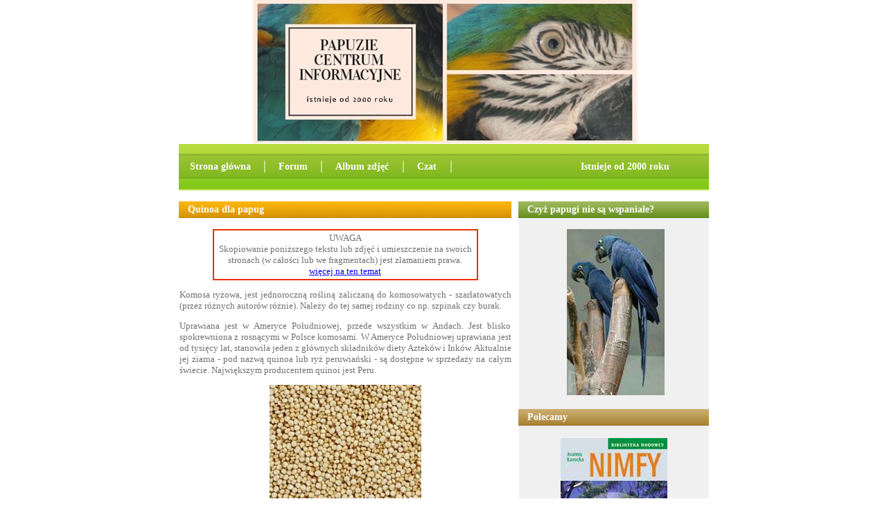

--- FILE ---
content_type: text/html
request_url: http://papugi.dt.pl/PCI/artykuly/quinoa.asp
body_size: 6592
content:
<!DOCTYPE html PUBLIC "-//W3C//DTD HTML 4.01 Transitional//EN">
<html xmlns:v="urn:schemas-microsoft-com:vml" xmlns:o="urn:schemas-microsoft-com:office:office">
<head>
<meta http-equiv="Content-Language" content="pl">
<meta http-equiv="Content-Type" content="text/html; charset=iso-8859-2">
<meta http-equiv="imagetoolbar" content="no">
<meta name="Author" content="Joanna Karocka">
<meta name="copyright" content="Autorka, chyba, ze zaznaczono inaczej">
<meta name="ROBOTS" CONTENT="all">
<meta name="keywords" content="papugi, papuga, papug, nimfa, nimfy, nimf, papużki, ptaki, papugach, nimfach, żako, ara, kakadu, modrolotka, mutacje, oswajanie papug, amazonki">
<meta name="description" content="Papugi - centrum informacji o papugach.">
<link rel="stylesheet" href="../../images/style.css" type="text/css">
<title>Papuzie Centrum Informacyjne - Papugi</title>
<style type="text/css">
.style1 {
	text-align: center;
}
}
.style5 {
	border-width: 0px;
}

 .colorRed { color: #EA3102 }
 
.style6 {
				text-decoration: underline;
}
.style7 {
				border: 2px solid #EA3102;
}

 
</style>
</head>
<body>
<script language="javascript" type="text/jscript">
function NieWolno()
{
alert("Prosimy nie kopiować zdjęcia")
}
</script>

<div align="center">
<table style="width: 765px; text-align: left;" border="0"
 cellpadding="0" cellspacing="0">
  <tbody>
    <tr>
      <td style="vertical-align: top;">
      <table style="width: 100%; text-align: left;" border="0"
 cellpadding="0" cellspacing="0">
        <tbody>
          <tr>
            <td style="vertical-align: top;">
            <table style="width: 100%; text-align: left;" border="0"
 cellpadding="0" cellspacing="0">
              <tbody>
                <tr>
                  <td style="vertical-align: top;">
					<img alt="Papuzie Centrum Informacyjne" src="../../images/PCIlogo765.JPG" width="765" height="207" onmousedown="NieWolno()"><br>
                  <img alt=""
 src="../../images/spacer.gif" style="width: 200px; height: 1px;"><br>
                  </td>
                  <td style="text-align: right; vertical-align: top;"><br>
                  </td>
                </tr>
              </tbody>
            </table>
           </td>
          </tr>
          <tr>
            <td style="vertical-align: top;">
            <table style="width: 100%; text-align: left;"
 background="../../images/zoldcsik.gif" border="0" cellspacing="0">
              <tbody>
                <tr>
                  <td style="vertical-align: top; width: 1px;">
					<img
 alt="" src="../../images/spacer.gif" style="width: 1px; height: 65px;"> </td>
                  <td style="vertical-align: middle;">&nbsp;&nbsp;&nbsp;
                  <a class="menuwhite" href="../../default.asp">Strona główna</a>&nbsp; 
					&nbsp;&nbsp; <span class="feher">
					&#9474;</span>&nbsp; &nbsp;&nbsp; 
					<span
 class="menuwhite">
					<a class="menuwhite" target="_blank" href="http://www.papugi.webserwer.pl/forum/forum">
					Forum</a>&nbsp; &nbsp;&nbsp; <span class="feher">
					&#9474;</span> &nbsp;</span>&nbsp;&nbsp; 
					<a class="menuwhite" target="_blank" href="http://www.papugi.webd.pl">
					Album zdjęć&nbsp;</a> &nbsp;&nbsp; <span class="feher">&#9474;</span>&nbsp;&nbsp;&nbsp;&nbsp; 
					<a class="menuwhite" target="_blank" href="http://www.papugi.webd.pl/czat">
					Czat&nbsp;</a>&nbsp;&nbsp;&nbsp; <span
 class="feher">&#9474;&nbsp;&nbsp; </span> </td>
                  <td style="vertical-align: middle;"><span
 class="feher">Istnieje od 2000 roku</span></td>
                </tr>
              </tbody>
            </table>
            <br>
            </td>
          </tr>
          <tr>
            <td style="vertical-align: top;">
            <table style="width: 100%; text-align: left;" border="0"
 cellpadding="0" cellspacing="0">
              <tbody>
                <tr>
                  <td style="width: 480px; vertical-align: top;">
                  <table style="width: 100%; text-align: left;"
 border="0" cellpadding="0" cellspacing="0">
                    <tbody>
                      <tr>
                        <td style="vertical-align: top; width: 1px;"
 background="../../images/narancscsik.gif">
						<img alt="" src="../../images/spacer.gif"
 style="width: 1px; height: 24px;"><br>
                        </td>
                        <td style="vertical-align: middle;"
 background="../../images/narancscsik.gif">&nbsp;&nbsp;&nbsp; <span
 class="feher"><span lang="pl">Quinoa dla papug</span></span></td>
                      </tr>
                      <tr>
                        <td style="vertical-align: top;"><br>
                        </td>
                        <td style="vertical-align: top;"><br>
						</td>
                      </tr>
                      <tr>
                        <td style="vertical-align: top;"><br>
                        </td>
                        <td style="vertical-align: top;">
                        <table style="width: 80%" class="style7" align="center">
										<tr>
														<td class="style1">UWAGA<br>
														Skopiowanie poniższego 
														tekstu lub zdjęć i 
														umieszczenie na swoich 
														stronach (w całości lub 
														we fragmentach) jest 
														złamaniem prawa.<br>
														<a href="PA.asp">więcej 
														na ten temat</a></td>
										</tr>
						</table>

                        <p>Komosa ryżowa, jest 
						jednoroczną rośliną zaliczaną do komosowatych - 
						szarłatowatych (przez różnych autorów różnie). Należy do 
						tej samej rodziny co np. szpinak czy burak.</p>
						<p>Uprawiana 
						jest w Ameryce Południowej, przede wszystkim w Andach. Jest blisko spokrewniona z 
						rosnącymi w Polsce komosami. W Ameryce Południowej 
						uprawiana jest od tysięcy lat, stanowiła jeden z 
						głównych składników diety Azteków i Inków. Aktualnie jej 
						ziarna - pod nazwą quinoa lub ryż peruwiański - są 
						dostępne w sprzedaży na całym świecie. Największym 
						producentem quinoi jest Peru.</p>
						<p class="style1">
						<img alt="quinoa" src="../images/artykuly/quinoa.jpg" width="219" height="215"></p>
						<p>Quinoa spożywana 
						jest w postaci nasion, które się gotuje oraz mąki. Można 
						ją też wykorzystywać na kiełki.</p>
						<p>FAO ogłosiło rok 2013 międzynarodowym rokiem quinoa.</p>
						<p>Quinoa zawiera wiele różnych składników, które 
						sprawiają, że jest wysokowartościowym pożywieniem. 
						Zawiera też jednak składniki niebezpieczne i 
						ograniczające jej spożycie (podawanie papugom) 
						przynajmniej w niektórych przypadkach.</p>
						<p>W popularnych opracowaniach przyjmuje się, że quinoa 
						zawiera dużo wartościowego białka, witaminy i sole 
						mineralne. Postaram się jednak napisać o tych nasionach 
						coś więcej. Trzeba jednak od razu zaznaczyć, że poważne 
						badania nad quinoą trwają dopiero od niedawna i dlatego 
						wiedza o niej jest na razie niepełna. Podstawową zaletą quinoi jest to, że zawiera bardzo 
						różnorodne składniki.</p>
						<h5>Porównanie z ziarnami zbóż</h5>
						<p>Quinoe porównuje się ze zbożami ponieważ jest jedzona 
						w podobnej postaci i w&nbsp; pewnym sensie zamiast zbóż. 
						Można też z niej robić mąkę. Nie jest to jednak zboże! Czasem można spotkać 
						określenie pseudo-zboże.</p>
						<p>W porównaniu do zbóż quinoa ma ich zalety, ale nie 
						posiada ich ograniczeń.</p>
						<p>W ziarna zbóż występują aminokwasy limitujące, przede 
						wszystkim lizyna, które ograniczają wykorzystanie 
						białka. W nasionach quinoi lizyna występuje w znacznie 
						większych ilościach, co powoduje, że pochodzące z nich 
						białko może być wykorzystane w znacznie większym 
						stopniu. Podobnie jest w przypadku zawartości tłuszczów. 
						Tutaj też quinoa nie posiada ograniczeń ziaren zbóż. 
						Ziarna zbóż nie dość, że są bardziej kaloryczne (ok. 350 
						kalorii) niż quinoi (63 kalorie) to jeszcze nie 
						zawierają (albo zawierają w niewielkich ilościach) wielu 
						pożytecznych kwasów tłuszczowych. Ok 25 % kwasów 
						tłuszczowych quinoi to kwas oleinowy. Jest to 
						jednonienasycony kwas tłuszczowy (typu omega 9) i 
						uznawany jest za jeden z ważniejszych pożytecznych 
						kwasów tłuszczowych. 8 % kwasów tłuszczowych to kwas 
						alfa-linolenowy (ALA). Jest to wielonienasycony kwas 
						tłuszczowy z grupy omega-3. </p>
						<p>Ziarna zbóż nie zawierają większych ilości witaminy 
						E. Quinoa podobnie, jednak zawiera tokoferole, które 
						należą do grupy witamin E, a których nie zawierają 
						ziarna zbóż.</p>
						<p>Quinoa zawiera dwa razy więcej wapnia niż w pełnym 
						ziarnie zbóż.</p>
						<h5>Inne składniki</h5>
						<p>Quinoa zawiera przeciwutleniacze, którymi są różne 
						flawonoidy. Ich koncentracja czasem jest bardzo duża.</p>
						<p>Właściwości składników przeciwzapalnych były 
						sprawdzane na zwierzętach, nie wiadomo jakie jest ich 
						działanie na ptaki. U szczurów wykazano, że quinoa 
						zapobiega chorobliwej otyłości. Wiadomo, że quinoa 
						zawiera wiele różnych składników, które uznawane są za 
						przeciwzapalne.</p>
						<h5>Składniki kontrowersyjne i szkodliwe</h5>
						<p>Niestety nie jest tak dobrze, że quinoa to tylko to 
						co pożyteczne. Nasiona zawierają też składniki, które są 
						niebezpieczne.</p>
						<p><span class="style6">Saponiny</span> są to związki 
						chemiczne należące do glikozydów; występują w wielu 
						roślinach. Mają działanie lecznicze, są jednak także 
						substancjami trującymi. Ich zawartość w komosie 
						powoduje, że nasiona tej&nbsp; rośliny nie są chętnie 
						jedzone przez zwierzęta ponieważ nadaje ona im gorzki 
						smak. Saponiny znajdują się w zewnętrznych warstwach 
						nasion. Ponieważ są one rozpuszczalne w wodzie zaleca 
						się wcześniejsze moczenie nasion w wodzie. Najlepszą 
						metodą jest wysypanie ziaren na sito, wstawienie pod 
						bieżąca wodę i mieszanie rękami ziaren. Powoduje to 
						ocieranie się nasion o siebie przy równoczesnym 
						przepływie wody, w której saponiny się rozpuszczają i są 
						usuwane. Nasiona można skosztować, jeśli nie mają już 
						gorzkiego smaku, to znaczy, że saponiny zostały 
						usunięte. Saponiny usuwa też gotowanie (chociaż można 
						też przed gotowaniem przepłukać). Saponin nie ma w mące 
						ponieważ w procesach technologicznych w młynach jest ona 
						usuwana.</p>
						<p>Quinoa zawiera duże ilości <span class="style6">szczawianów</span> 
						(<a href="../artykulyC/KwasSzczawiowy.asp">więcej 
						o kwasie szczawiowym</a>). Wprawdzie 
						stężenie szczawianów jest zależne od wielu czynników i 
						bardzo zmienne, to jednak nawet mała zawartość to duże 
						ilości. Pamiętajmy, że komosa pochodzi z tej samej 
						rodziny co szpinak. W większych ilościach jest trująca. 
						W mniejszych może być podawana papugom, jednak z pewnymi 
						zastrzeżeniami. </p>
						<h5>Nie podawać</h5>
						<p>Przede wszystkim nie powinna być podawana gatunkom, 
						które mają problemy z metabolizmem wapnia. Wśród papug 
						takimi gatunkami są przede wszystkim żako i barwnice 
						(zwane niepoprawnie lorami wielkimi). W żywieniu tych 
						gatunków należy więc z quinoi zrezygnować. Quinoa nie 
						powinna być też podawana ptakom chorującym na nerki, 
						samicom znoszącym jaja i rosnącym pisklętom.</p>
						<p>Wydaje mi się, że najbezpieczniejsze dla papug jest 
						podawanie gotowanej quinoi i od czasu do czasu 
						niewielkiej ilości kiełków.</p>
						<h5>Przygotowanie</h5>
						<p>Przed użyciem quinoi na kiełki najlepiej jest usunąć 
						saponiny. W tym celu należy przepłukać nasiona na sicie 
						(dokładnie zostało to omówione wyżej). Przed 
						kiełkowaniem nasiona moczy się 2-4 godzin.</p>
						<p>Gotowanie też można poprzedzić przepłukaniem. 
						Następnie należy dać do garnka jedną część quinoi na dwie 
						części wody. Doprowadzić do wrzenia, zmniejszyć gaz i 
						gotować ok. 15 minut. Gotowe nasiona są 
						półprzezroczyste.</p>
                        <br>
                        </td>
                      </tr>
                      <tr>
                        <td style="vertical-align: top; width: 1px;"
 background="../../images/narancscsik.gif">
						<img alt="" src="../../images/spacer.gif"
 style="width: 1px; height: 24px;"><br>
                        </td>
                        <td style="vertical-align: middle;"
 background="../../images/narancscsik.gif">&nbsp;&nbsp;&nbsp; <span
 class="feher">Serwis polecany przez Polskie Towarzystwo Miłośników Papug</span></td>
                      </tr>
                      <tr>
                        <td style="vertical-align: top;"><br>
                        </td>
                        <td style="vertical-align: top;"><br>
                        </td>
                      </tr>
                    </tbody>
                  </table>
                  </td>
                  <td style="width: 10px; vertical-align: top;"><br>
                  </td>
                  <td style="vertical-align: top;">
                  <table style="width: 100%; text-align: left;"
 border="0" cellpadding="0" cellspacing="0">
                    <tbody>
                      <tr>
                        <td style="vertical-align: top; width: 1px;"
 background="../../images/zoldcsikkicsi.gif">
						<img alt=""
 src="../../images/spacer.gif" style="width: 1px; height: 24px;"><br>
                        </td>
                        <td style="vertical-align: middle;"
 background="../../images/zoldcsikkicsi.gif">&nbsp;&nbsp;&nbsp; <span
 class="feher">Czyż papugi nie są wspaniałe?</span> </td>
                      </tr>
                      <tr>
                        <td style="vertical-align: top;"><br>
                        </td>
                        <td
 style="vertical-align: top; background-color: rgb(240, 240, 240);" class="style1"><br>
						&nbsp; 
						<img alt="zdjecie" src="../../zdjecia/PCI20.jpg" onmousedown="NieWolno()"><br>
                        <br>
                        </td>
                      </tr>
                      <tr>
                        <td style="vertical-align: top; width: 1px;"
 background="../../images/barnacsik.gif">
						<img alt="" src="../../images/spacer.gif"
 style="width: 1px; height: 24px;"><br>
                        </td>
                        <td style="vertical-align: middle;"
 background="../../images/barnacsik.gif">&nbsp;&nbsp;&nbsp; <span
 class="feher">Polecamy</span> </td>
                      </tr>
                      <tr>
                        <td style="vertical-align: top;"> <br>
                        </td>
                        <td
 style="vertical-align: top; background-color: rgb(240, 240, 240);">
                        <table style="width: 100%; text-align: left;"
 border="0" cellpadding="2" cellspacing="0">
                          <tbody>
                            <tr>
                              <td
 style="text-align: center; vertical-align: top;"><br>
                              <a target="_blank" href="http://www.papugi.resnet.pl/menu/mojaksiazka.htm">
                              <img alt="J. Karocka &quot;Nimfy. O nimfach prawie wszystko... i o innych papugach co nieco&quot;" src="../../images/PCImoja.jpg" width="154" height="240" class="style5"></a><br>
                              <br>
                              <br>
                              </td>
                            </tr>
                          </tbody>
                        </table>
                        </td>
                      </tr>
                    </tbody>
                  </table>
                  </td>
                </tr>
              </tbody>
            </table>
            </td>
          </tr>
          <tr>
            <td style="vertical-align: top;">
            <table style="width: 100%; text-align: left;" border="0"
 cellpadding="0" cellspacing="0">
              <tbody>
                <tr>
                  <td style="vertical-align: top; width: 1px;"
 background="../../images/footer.gif">
					<img alt="" src="../../images/spacer.gif"
 style="width: 1px; height: 24px;"><br>
                  </td>
                  <td style="vertical-align: middle;"
 background="../../images/footer.gif">&nbsp;&nbsp;&nbsp; 
					<a class="menuwhite" href="../PA.asp">Prawa autorskie</a><a target="_blank" href="../../index.html" class="style3"><span class="style2"></span></a>&nbsp;&nbsp; 
					&nbsp; <span class="feher">&#9474;</span>&nbsp; &nbsp;&nbsp; <span class="menuwhite">
					<a class="menuwhite" href="../odp.asp">Odpowiedzialność</a>&nbsp;&nbsp; 
					&nbsp; <span class="feher">
					&#9474;</span> &nbsp;</span> 
					&nbsp; 
					<a class="menuwhite" target="_blank" href="http://www.papugi.resnet.pl/JK.htm">
					O mnie</a>&nbsp; &nbsp;&nbsp; <span class="feher">&#9474;</span>&nbsp; &nbsp;&nbsp; 
					<a class="menuwhite" href="../PCIkont.asp">Kontakt</a>&nbsp;&nbsp;&nbsp;&nbsp;
                  <span class="feher">&#9474;</span> &nbsp; &nbsp; &nbsp; &nbsp; &nbsp; &nbsp; <span style="color: rgb(255, 255, 255);">
					&nbsp;&nbsp; design</span>: &nbsp;&nbsp; <a target="_blank" class="menuwhite"
 href="http://www.webtemplatemall.com">www.webtemplatemall.com</a>&nbsp;
                  <span class="feher"></span>&nbsp; </td>
                </tr>
              </tbody>
            </table>
			 <div class="style1">
			 Copyright 2000-2012 Joanna Karocka <br>
            <br>
            </div>
            </td>
          </tr>
        </tbody>
      </table>
      </td>
    </tr>
  </tbody>
</table>
</div>

			<center><span style="width: 100%; font-family: helvetica; font-size: 6px;">
			Design downloaded from <a target="_blank" href="http://www.freewebtemplates.com" style="font-family: helvetica; font-size: 6px;">
			FreeWebTemplates.com</a><br>
			Free web design, web templates, web layouts, and website resources!
			</span></center><br><br>
			</body>
</html>

		

--- FILE ---
content_type: text/css
request_url: http://papugi.dt.pl/images/style.css
body_size: 778
content:
body {
	PADDING-RIGHT: 0px; PADDING-LEFT: 0px; PADDING-BOTTOM: 0px; MARGIN: 0px; PADDING-TOP: 0px; HEIGHT: 100%; TEXT-ALIGN: left; background-color: #ffffff
}
td {
color : #707070;
margin-top : 0px;
margin-bottom : 0px;
margin-left : 0px;
margin-right : 0px;
font-size : 13px;
font-family : Times New Roman, Times, serif;
text-align: justify;
}
h1 {
color : #ffffff;
margin-top : 0px;
padding-bottom : 0px;
margin-bottom : 0px;
margin-left : 0px;
margin-right : 0px;
font-size : 14px;
font-weight : bold;
font-family : Times New Roman, Times, serif;
}
a:link {
color: #03366CC; 
font-size : 13px;
font-family : Times New Roman, Times, serif;
font-weight : normal;
text-decoration : underline;
}
a:visited {
color: #3366CC; 
font-size : 13px;
font-family : Times New Roman, Times, serif;
font-weight : normal;
text-decoration : underline;
}
a:hover {
color: #3366CC;
font-size : 13px;
font-family : Times New Roman, Times, serif;
font-weight : normal;
text-decoration : underline;
}
a:active {
color: #03366CC; 
font-size : 13px;
font-family : Times New Roman, Times, serif;
font-weight : normal;
text-decoration : underline;
}
a.menuwhite {
color: #ffffff; 
font-size : 14px;
font-family : Times New Roman, Times, serif;
font-weight : bold;
text-decoration : none;
}
a.menuwhite:link {
color: #ffffff; 
font-size : 14px;
font-family : Times New Roman, Times, serif;
font-weight : bold;
text-decoration : none;
}
a.menuwhite:visited {
color: #ffffff; 
font-size : 14px;
font-family : Times New Roman, Times, serif;
font-weight : bold;
text-decoration : none;
}
a.menuwhite:hover {
color: #ffffff;
font-size : 14px;
font-family : Times New Roman, Times, serif;
font-weight : bold;
text-decoration : underline;
}
a.menuwite:active {
color: #ffffff; 
font-size : 14px;
font-family : Times New Roman, Times, serif;
font-weight : bold;
text-decoration : none;
}
.feher {
color: #ffffff; 
font-size : 14px;
font-family : Times New Roman, Times, serif;
font-weight : bold;
}
a.zold {
color: #699222; 
font-size : 13px;
font-family : Times New Roman, Times, serif;
font-weight : bold;
text-decoration : underline;
}
a.zold:link {
color: #699222; 
font-size : 13px;
font-family : Times New Roman, Times, serif;
font-weight : bold;
text-decoration : underline;
}
a.zold:visited {
color: #699222; 
font-size : 13px;
font-family : Times New Roman, Times, serif;
font-weight : bold;
text-decoration : underline;
}
a.zold:hover {
color: #699222;
font-size : 13px;
font-family : Times New Roman, Times, serif;
font-weight : bold;
text-decoration : underline;
}
a.zold:active {
color: #699222; 
font-size : 13px;
font-family : Times New Roman, Times, serif;
font-weight : bold;
text-decoration : underline;
}
a.szurke {
color: #7f7f7f; 
font-size : 12px;
font-family : Times New Roman, Times, serif;
font-weight : bold;
text-decoration : underline;
}
a.szurke:link {
color: #7f7f7f; 
font-size : 12px;
font-family : Times New Roman, Times, serif;
font-weight : bold;
text-decoration : underline;
}
a.szurke:visited {
color: #7f7f7f; 
font-size : 12px;
font-family : Times New Roman, Times, serif;
font-weight : bold;
text-decoration : underline;
}
a.szurke:hover {
color: #7f7f7f;
font-size : 12px;
font-family : Times New Roman, Times, serif;
font-weight : bold;
text-decoration : underline;
}
a.szurke:active {
color: #7f7f7f; 
font-size : 12px;
font-family : Times New Roman, Times, serif;
font-weight : bold;
text-decoration : underline;
}
a.kek {
color: #3366cc; 
font-size : 13px;
font-family : Times New Roman, Times, serif;
font-weight : bold;
text-decoration : underline;
}
a.kek:link {
color: #3366cc; 
font-size : 13px;
font-family : Times New Roman, Times, serif;
font-weight : bold;
text-decoration : underline;
}
a.kek:visited {
color: #3366cc; 
font-size : 13px;
font-family : Times New Roman, Times, serif;
font-weight : bold;
text-decoration : underline;
}
a.kek:hover {
color: #3366cc;
font-size : 13px;
font-family : Times New Roman, Times, serif;
font-weight : bold;
text-decoration : underline;
}
a.kek:active {
color: #3366cc; 
font-size : 1cpx;
font-family : Times New Roman, Times, serif;
font-weight : bold;
text-decoration : underline;
}
a.kategoria {
color: #3366CC; 
font-size : 14px;
font-family : Times New Roman, Times, serif;
font-weight : bold;
text-decoration : underline;
}
a.kategoria:visited {
color: #3366CC; 
font-size : 14px;
font-family : Times New Roman, Times, serif;
font-weight : bold;
text-decoration : underline;
}
a.kategoria:hover {
color: #3366CC;
font-size : 14px;
font-family : Times New Roman, Times, serif;
font-weight : bold;
text-decoration : underline;
}
a.kategoria:active {
color: #3366CC; 
font-size : 14px;
font-family : Times New Roman, Times, serif;
font-weight : bold;
text-decoration : underline;
}
form {
margin-top : 0px;
margin-bottom : 0px;
}
